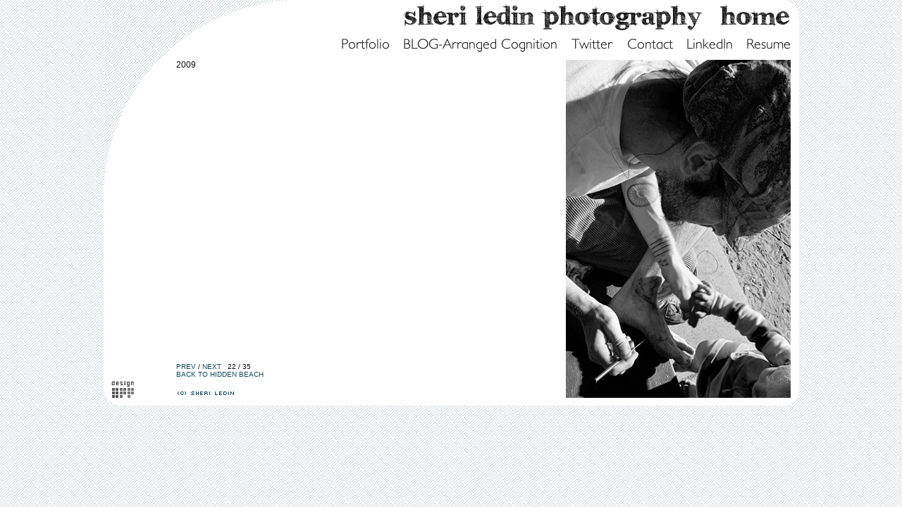

--- FILE ---
content_type: text/html; charset=iso-8859-1
request_url: https://sheriledin.com/artwork/1099930.html
body_size: 1803
content:
<!DOCTYPE html PUBLIC "-//W3C//DTD XHTML 1.0 Transitional//EN" "http://www.w3.org/TR/xhtml1/DTD/xhtml1-transitional.dtd">
<html>
<head>
<title>sheri Ledin Photography  home</title>
<link rel="canonical" href="https://sheriledin.com/artwork/1099930.html" />
<meta name="title" content="sheri Ledin Photography  home" />
<meta http-equiv="Content-Type" content="text/html; charset=iso-8859-1" />
  <link rel="stylesheet" href="//sheriledin.com/r17540514570000000009/site.css" />   <meta property="og:image" content="https://img-cache.oppcdn.com/fixed/17751/assets/xSi6WG3j.jpg" />      </head>
<body>
    <div id="artwork_stage" class="stage">
	<a id="title" href="//sheriledin.com/home.html"><img alt="sheri Ledin Photography  home" src="/r17540514570000000009/nav/home/title.png" /></a>
<div id="navigation" style="position: relative">
	 <a id="gallery_nav" style="position: absolute; left: 3px; top: 0px;" href="//sheriledin.com/section/136498.html"  ><img src="/r17540514570000000009/nav/home/gallery.png" alt="Portfolio" /></a>
	 <a id="outside_nav" style="position: absolute; left: 91px; top: 0px;" href="http://sheriledin.tumblr.com/"  target="_blank"><img src="/r17540514570000000009/nav/home/outside.png" alt="BLOG-Arranged Cognition" /></a>
	 <a id="outside2_nav" style="position: absolute; left: 329px; top: 0px;" href="https://twitter.com/sheriledin"  target="_blank"><img src="/r17540514570000000009/nav/home/outside2.png" alt="Twitter" /></a>
	 <a id="contact_nav" style="position: absolute; left: 408px; top: 0px;" href="//sheriledin.com/contact.html"  ><img src="/r17540514570000000009/nav/home/contact.png" alt="Contact" /></a>
	 <a id="outside3_nav" style="position: absolute; left: 493px; top: 0px;" href="http://www.linkedin.com/myprofile?goback=%2Ebcc_64316924_1%2Emml_inbox_none_DATE_1%2Ehom&trk=hb_tab_pro"  target="_blank"><img src="/r17540514570000000009/nav/home/outside3.png" alt="LinkedIn" /></a>
	 <a id="resume_nav" style="position: absolute; left: 578px; top: 0px;" href="https://img-cache.oppcdn.com/fixed/17751/resume.pdf"  target="_blank"><img src="/r17540514570000000009/nav/home/resume.png" alt="Resume" /></a>
	 </div>
    <div id="info_and_description" class="autoscroll"> <div id="artwork_info">
	 <div id="artwork_created">2009</div>    </div>
 <div id="artwork_description"></div>
</div>
 <div id="prev_next_back">
	 <a href="//sheriledin.com/artwork/1099931.html">PREV</a>&nbsp;/&nbsp;<a href="//sheriledin.com/artwork/1099929.html">NEXT</a>&nbsp;&nbsp;&nbsp;22 / 35<br />
	  <a href="//sheriledin.com/section/136556_Hidden_Beach.html">BACK TO HIDDEN BEACH</a><br />
	   </div>
<div id="lightbox" data-media-type="image">
 <img id="spaceball" src="https://static.otherpeoplespixels.com/r1362684542/images/clear.gif" style="width: 319px; height: 480px;  position: absolute;
right: 0px;top: 0px; " />
 <img id="artwork_img" src="https://img-cache.oppcdn.com/fixed/17751/assets/xSi6WG3j.jpg" alt="" style=" position: absolute;
right: 0px;top: 0px; " />
  </div>
  <script type="text/javascript" data-policy="ignore">
var zoom_url;
var sizes = [{"width":"1400","height":"720","actual_width":479,"zoom_size":"1400x720","actual_height":720},{"width":"984","height":"588","actual_width":391,"zoom_size":"984x588","actual_height":588}];
var max_width = screen.width;
var max_height = screen.height;
var best_size;
var best_pixels = 153120;
for (i = 0; i < sizes.length; i++) {
	var w = sizes[i].actual_width;
	var h = sizes[i].actual_height;
	var pixels = w * h;
 if (max_width >= w && max_height >= h) {
 if (pixels > best_pixels) {
 best_size = sizes[i].zoom_size;
			best_pixels = pixels;
		}
	}
}
if (best_size)
	zoom_url = '//sheriledin.com/zoom/' + best_size + '/' + '1099930.html';
</script>
  <div id="menu"></div>
	<div id="opp_logo"><a target="_blank" rel="nofollow" title="Website by OtherPeoplesPixels" href="https://otherpeoplespixels.com/ref/sheriledin.com"><img alt="OPP" src="https://static.otherpeoplespixels.com/r1362684542/images/logos/for_light.png" /></a></div> <div id="copyright"><img src="/r17540514570000000009/copyright/home.png" alt="(c) SHERI LEDIN" /></div>
</div>
 <script type="text/javascript" src="https://ajax.googleapis.com/ajax/libs/jquery/1.2.3/jquery.min.js"></script>    <script>
     var _gaq = _gaq || [];
     _gaq.push(['_setAccount', 'UA-12001788-1']);
     _gaq.push(['_trackPageview']);
    </script>
    <script data-src="https://www.google-analytics.com/ga.js">
     (function() {
       var ga = document.createElement('script'); ga.type = 'text/javascript'; ga.async = true;
       ga.src = 'https://www.google-analytics.com/ga.js';
       var s = document.getElementsByTagName('script')[0]; s.parentNode.insertBefore(ga, s);
     })();
    </script>
        <script type="text/javascript" data-policy="ignore">
$(function() {  if (zoom_url) {
		$('#spaceball').wrap($('<a title="Larger Image" href="'+zoom_url+'"></a>'));
    }
 });
</script>
     </body>
</html>

--- FILE ---
content_type: text/css
request_url: https://sheriledin.com/r17540514570000000009/site.css
body_size: 2440
content:
* {
	margin: 0;
	padding: 0;
	border: 0;
	font-family: "Helvetica", sans-serif;
	font-size:   12px;
	  color: #0b0a0a;
}

span.bold {
	font-weight: bold;
}

body {
	background-repeat: repeat;
  background-position: 50% 0%;
	background-image: url(https://static.otherpeoplespixels.com/r1362684542/images/backgrounds/texture6-1.jpg);
 text-align: center;
 }

body * {
	text-align: left;
}

a, a span.bold, a em {
	text-decoration: none;
	color: #154956;
}

a:hover {
	text-decoration: underline;
}

div.stage {
 margin: auto;
 position: relative;
}

#lightbox {
	position: relative;
	overflow: hidden;
}
#spaceball {
	z-index: 3;
	position: absolute;
}

#corner-logo {
	position: absolute;
	top: 0;
	right: 0;
	z-index: 2;
}

#info_and_description {
	z-index: 5;
}

/*
	Classes for specific behaviour
*/

/* Use the accent color and font */
.accent {
	font-family: "Helvetica", sans-serif;
	font-size:   12px;
	  color: #0b0a0a;
}
a.accent {
	color: #154956;
}

#prev_next_back {
	padding-top: 6px;
}
#prev_next_back, #prev_next_back * {
	font-family: Helvetica, Arial, Monaco, Verdana, sans-serif;
	font-weight: normal;
	font-size: 10px;
	text-decoration: none;
}

div.share_this {
}
div.share_this * {
	font-family: Helvetica, Arial, Monaco, Verdana, sans-serif;
	font-weight: normal;
	font-size: 13px;
	color: #666666;
}
a.share_this_close {
	color: #666666;
	font-weight: normal;
	text-decoration: none;
	right: 8px;
	top: 8px;
	position: absolute;
}
div.share_this_popup {
	background: #ffffff;
	border: 2px solid #cccccc;
	padding: 2em;
	margin: auto;
}
div.share_this_row {
	width: 380px;
	margin-top: 8px;
}
a.share_this {
	padding: 0;
	padding-right: 5px;
}
a.share_this img {
	border: 0;
}

a.thumbnail {
	padding: 0;
	margin: 0;
}
img.thumbnail {
	margin: 0;
	padding: 0;
	margin-right: 4px;
	margin-bottom: 4px;
	width: 100px;
	height: 100px;
}

 /* scroll on overflow */
div.autoscroll {
	overflow: auto;
	padding-right: 6px;
}

 #need_flash b {
	font-size: 18px;
	color: #CCCCCC;
}
#need_flash {
	font-size: 16px;
	color: #DDDDDD;
	background-color: #FFFFFF;
	border: 1px solid #EEEEEE;
	padding: 4px;
	text-align: center;
	overflow: hidden;
}
#need_flash a {
	font-size: 14px;
	color: #CCCCFF;
}

/*
	CSS for the artwork menu
*/
#menu {
	position: absolute;
}
#menu {
	z-index:  999;
}
#menu div.menu_row {
	margin: 0;
	padding: 0;
	clear: both;
}
#menu div.menu_item {
	padding: 3px 10px;
	/*border: 1px solid #0b0a0a;*/
	background-color: #dedede;
	float: left;
}
#menu a {
	text-decoration: none;
	color: #0b0a0a;
	font-family: "Helvetica", sans-serif;
	font-size:   12px;
	  }
#menu div.menu_item_hover, #menu div.menu_item_selected {
	background-color: #0b0a0a;
}
#menu div.menu_item_hover a, #menu div.menu_item_selected a {
	color: #dedede;
}
#menu a:hover {
	text-decoration: none;
}


 /*
	Home Page
*/

#home_stage {
	width: 987px;
	height: 576px;
  background-image: url(/r17540514570000000009/stages/common.jpg);
	background-repeat: no-repeat;
 background-color: #FFFFFF;
	background-position: 0% 0%;
 }

#home_stage #title {
	position: absolute;
	left:     335px;
	top:      5px;
	width:    640px;
	height:   44px;
 text-align: right; }
#home_stage #title img {
	max-height: 44px;
}

#home_stage #navigation {
	position: absolute;
	left:     335px;
	top:      55px;
	width:    640px;
	height:   20px;
 }
#home_stage #navigation img {
	max-height: 20px;
}

#home_stage #menu {
	left:  335px;
	top:   75px;
}

#home_stage #lightbox {
	overflow: hidden;
	position: absolute;
	left:     335px;
	top:      85px;
	width:    640px;
	height:   480px;
 }

#home_stage #copyright {
	position: absolute;
	left:     103px;
	top:      555px;
	width:    221px;
	height:   10px;
 }

#home_stage #opp_logo {
	position: absolute;
	left:     11px;
	top:      541px;
	width:    33px;
	height:   24px;
 }

#home_stage #info_and_description {
	position: absolute;
	left:     103px;
	top:      85px;
	width:    221px;
	height:   456px;
}

 #home_stage #prev_next_back {
	position: absolute;
	left: 103px;
	top:  541px;
	width: 221px;
	text-align: right;
}
   /*
	Artwork Page
*/

#artwork_stage {
	width: 987px;
	height: 576px;
  background-image: url(/r17540514570000000009/stages/common.jpg);
	background-repeat: no-repeat;
 background-color: #FFFFFF;
	background-position: 0% 0%;
 }

#artwork_stage #title {
	position: absolute;
	left:     335px;
	top:      5px;
	width:    640px;
	height:   44px;
 text-align: right; }
#artwork_stage #title img {
	max-height: 44px;
}

#artwork_stage #navigation {
	position: absolute;
	left:     335px;
	top:      55px;
	width:    640px;
	height:   20px;
 }
#artwork_stage #navigation img {
	max-height: 20px;
}

#artwork_stage #menu {
	left:  335px;
	top:   75px;
}

#artwork_stage #lightbox {
	position: absolute;
	left:     335px;
	top:      85px;
	width:    640px;
	height:   480px;
 }

#artwork_stage #thumbnails {
	position: absolute;
	left:     335px;
	top:      85px;
	width:    640px;
	height:   480px;
 height: 416px;
	text-align: right; overflow: auto;
}

#artwork_stage #lightbox #written {
	position: relative;
	 left: 8px;
	top: 8px;
	 width: 624px;
	height: 464px;
	overflow: auto;
}

#artwork_stage #copyright {
	position: absolute;
	left:     103px;
	top:      555px;
	width:    221px;
	height:   10px;
 }

#artwork_stage #opp_logo {
	position: absolute;
	left:     11px;
	top:      541px;
	width:    33px;
	height:   24px;
 }

#artwork_stage #info_and_description {
	position: absolute;
	left:     103px;
	top:      85px;
	width:    221px;
	height:   424px;
}

#artwork_stage #artwork_info {
	margin-bottom: 1em;
}

 #artwork_stage #prev_next_back {
	position: absolute;
	left: 103px;
	top:  509px;
	width: 221px;
	text-align: left;
}
   /*
	Contact Page
*/

#contact_stage {
	width: 987px;
	height: 576px;
  background-image: url(/r17540514570000000009/stages/common.jpg);
	background-repeat: no-repeat;
 background-color: #FFFFFF;
	background-position: 0% 0%;
 }

#contact_stage #title {
	position: absolute;
	left:     335px;
	top:      5px;
	width:    640px;
	height:   44px;
 text-align: right; }
#contact_stage #title img {
	max-height: 44px;
}

#contact_stage #navigation {
	position: absolute;
	left:     335px;
	top:      55px;
	width:    640px;
	height:   20px;
 }
#contact_stage #navigation img {
	max-height: 20px;
}

#contact_stage #menu {
	left:  335px;
	top:   75px;
}

#contact_stage #copyright {
	position: absolute;
	left:     103px;
	top:      555px;
	width:    221px;
	height:   10px;
 }

#contact_stage #opp_logo {
	position: absolute;
	left:     942px;
	top:      541px;
	width:    33px;
	height:   24px;
 }

#contact_stage #contact_info {
	position: absolute;
	left:     729px;
	top:      157px;
	width:    185px;
	height:   302px;
 }

#contact_stage #contact_form {
	position: absolute;
	left:     335px;
	top:      157px;
	width:    314px;
	height:   302px;
 }
 #contact_stage #contact_form_inner {
	padding: 10px 20px;
}

 #contact_form div.form_row {
	margin-bottom: 10px;
}

#contact_form div.form_label {
	margin-bottom: 3px;
}

#contact_form input.txt, #contact_form textarea {
	padding: 2px;
	color: #000000;
	background-color: #FFFFFF;
	border: 1px solid #666666;
	width: 300px;
}
#contact_form textarea {
	height: 100px;
}
#contact_form #submit_button {
	color: #333333;
	background-color: #CCCCCC;
	border: 1px solid #999999;
	border-radius: 3px;
	-moz-border-radius: 3px;
	-webkit-border-radius: 3px;
	padding: 4px 8px;
	-webkit-box-sizing: border-box;
	-moz-box-sizing: border-box;
	box-sizing: border-box;
}
#contact_stage #contact_details {
	margin-bottom: 1.1em;
}
#contact_stage #contact_social {
	margin-bottom: 1.1em;
}
#contact_stage #contact_social img {
	width: 24px;
	height: 24px;
	margin-right: 3px;
	border: 0;
}




/*
	News Page
*/

#news_stage {
	width: 987px;
	height: 576px;
  background-image: url(/r17540514570000000009/stages/common.jpg);
	background-repeat: no-repeat;
 background-color: #FFFFFF;
	background-position: 0% 0%;
 }

#news_stage #title {
	position: absolute;
	left:     335px;
	top:      5px;
	width:    640px;
	height:   44px;
 text-align: right; }
#news_stage #title img {
	max-height: 44px;
}

#news_stage #navigation {
	position: absolute;
	left:     335px;
	top:      55px;
	width:    640px;
	height:   20px;
 }
#news_stage #navigation img {
	max-height: 20px;
}

#news_stage #menu {
	left:  335px;
	top:   75px;
}

#news_stage #copyright {
	position: absolute;
	left:     335px;
	top:      555px;
	width:    221px;
	height:   10px;
 }

#news_stage #opp_logo {
	position: absolute;
	left:     942px;
	top:      541px;
	width:    33px;
	height:   24px;
 }

#news_stage #text_stage {
	position: absolute;
	left:     335px;
	top:      110px;
	width:    640px;
	height:   419px;
 }

#news_stage div.news_item {
	margin-bottom: 2em;
}






/*
	Links Page
*/

#links_stage {
	width: 987px;
	height: 576px;
  background-image: url(/r17540514570000000009/stages/common.jpg);
	background-repeat: no-repeat;
 background-color: #FFFFFF;
	background-position: 0% 0%;
 }

#links_stage #title {
	position: absolute;
	left:     335px;
	top:      5px;
	width:    640px;
	height:   44px;
 text-align: right; }
#links_stage #title img {
	max-height: 44px;
}

#links_stage #navigation {
	position: absolute;
	left:     335px;
	top:      55px;
	width:    640px;
	height:   20px;
 }
#links_stage #navigation img {
	max-height: 20px;
}

#links_stage #menu {
	left:  335px;
	top:   75px;
}

#links_stage #copyright {
	position: absolute;
	left:     335px;
	top:      555px;
	width:    221px;
	height:   10px;
 }

#links_stage #opp_logo {
	position: absolute;
	left:     942px;
	top:      541px;
	width:    33px;
	height:   24px;
 }

#links_stage #text_stage {
	position: absolute;
	left:     335px;
	top:      110px;
	width:    640px;
	height:   419px;
 }

#links_stage div.link {
	margin-bottom: 1em;
}


/*
	Share This (AddToAny)
*/

.a2a_kit a { padding: 2px }
.a2a_overlay, .a2a_menu, .a2a_full_header, .a2a_page_dropdown { display: none }


/*
    Avoid img alt text FOUC
*/

@-moz-document url-prefix() {
  img {
    font-size: 0;
  }
  img:-moz-broken {
    font-size: inherit;
  }
}

#offline {
	top: 0;
	left: 0;
	width: 100%;
}

#offline .offline-screen {
	position: fixed;
	z-index: 10000;
	top: 0;
	left: 0;
	bottom: 0;
	right: 0;
	background: black;
	opacity: 0.8;
	-ms-filter:"progid:DXImageTransform.Microsoft.Alpha(Opacity=80)";
	filter: alpha(opacity=80);
}


#offline .offline-banner,
#offline .offline-text {
	position: absolute;
	z-index: 10001;
	top: 200px;
	left: 50%;
	width: 800px;
	margin-left: -400px;
	background: black;
	border: 1px solid #666;
}

#offline .offline-banner {
	display: block;
}

#offline .offline-text {
	display: none;
	font-size: 2em;
	padding: 1em;
	color: white;
}

#offline.no-image .offline-text {
	display: block;
}

   